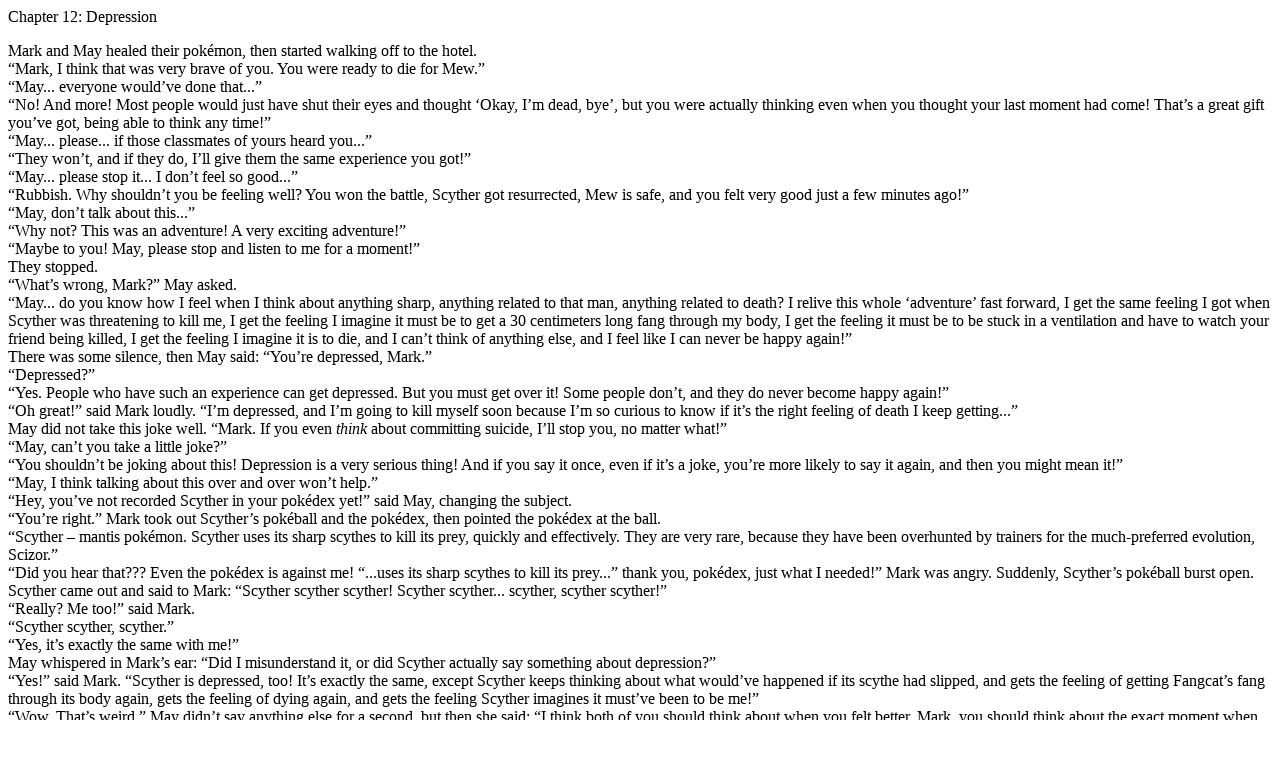

--- FILE ---
content_type: text/html; charset=utf-8
request_url: https://tqftl.dragonflycave.com/static/html/storychapter12.htm
body_size: 3847
content:
<html>
<head>
<title>The Quest for the Legends - Chapter 12</title>
</head>
<body>
<p>Chapter 12: Depression<p>

<p>Mark and May healed their pokémon, then started walking off to the hotel.<br>
“Mark, I think that was very brave of you. You were ready to die for Mew.”<br>
“May... everyone would’ve done that...”<br>
“No! And more! Most people would just have shut their eyes and thought ‘Okay, I’m dead, bye’, but you were actually thinking even when you thought your last moment had come! That’s a great gift you’ve got, being able to think any time!”<br>
“May... please... if those classmates of yours heard you...”<br>
“They won’t, and if they do, I’ll give them the same experience you got!”<br>
“May... please stop it... I don’t feel so good...”<br>
“Rubbish. Why shouldn’t you be feeling well? You won the battle, Scyther got resurrected, Mew is safe, and you felt very good just a few minutes ago!”<br>
“May, don’t talk about this...”<br>
“Why not? This was an adventure! A very exciting adventure!”<br>
“Maybe to you! May, please stop and listen to me for a moment!”<br>
They stopped.<br>
“What’s wrong, Mark?” May asked.<br>
“May... do you know how I feel when I think about anything sharp, anything related to that man, anything related to death? I relive this whole ‘adventure’ fast forward, I get the same feeling I got when Scyther was threatening to kill me, I get the feeling I imagine it must be to get a 30 centimeters long fang through my body, I get the feeling it must be to be stuck in a ventilation and have to watch your friend being killed, I get the feeling I imagine it is to die, and I can’t think of anything else, and I feel like I can never be happy again!”<br>
There was some silence, then May said: “You’re depressed, Mark.”<br>
“Depressed?”<br>
“Yes. People who have such an experience can get depressed. But you must get over it! Some people don’t, and they do never become happy again!”<br>
“Oh great!” said Mark loudly. “I’m depressed, and I’m going to kill myself soon because I’m so curious to know if it’s the right feeling of death I keep getting...”<br>
May did not take this joke well. “Mark. If you even <i>think</i> about committing suicide, I’ll stop you, no matter what!”<br>
“May, can’t you take a little joke?”<br>
“You shouldn’t be joking about this! Depression is a very serious thing! And if you say it once, even if it’s a joke, you’re more likely to say it again, and then you might mean it!”<br>
“May, I think talking about this over and over won’t help.”<br>
“Hey, you’ve not recorded Scyther in your pokédex yet!” said May, changing the subject.<br>
“You’re right.” Mark took out Scyther’s pokéball and the pokédex, then pointed the pokédex at the ball.<br>
“Scyther – mantis pokémon. Scyther uses its sharp scythes to kill its prey, quickly and effectively. They are very rare, because they have been overhunted by trainers for the much-preferred evolution, Scizor.”<br>
“Did you hear that??? Even the pokédex is against me! “...uses its sharp scythes to kill its prey...” thank you, pokédex, just what I needed!” Mark was angry. Suddenly, Scyther’s pokéball burst open. Scyther came out and said to Mark: “Scyther scyther scyther! Scyther scyther... scyther, scyther scyther!”<br>
“Really? Me too!” said Mark.<br>
“Scyther scyther, scyther.”<br>
“Yes, it’s exactly the same with me!”<br>
May whispered in Mark’s ear: “Did I misunderstand it, or did Scyther actually say something about depression?”<br>
“Yes!” said Mark. “Scyther is depressed, too! It’s exactly the same, except Scyther keeps thinking about what would’ve happened if its scythe had slipped, and gets the feeling of getting Fangcat’s fang through its body again, gets the feeling of dying again, and gets the feeling Scyther imagines it must’ve been to be me!”<br>
“Wow. That’s weird.” May didn’t say anything else for a second, but then she said: “I think both of you should think about when you felt better. Mark, you should think about the exact moment when you found out he wasn’t going to kill you. Scyther, you think about the feeling of being resurrected.”<br>
They walked to the hotel in silence. Mark and Scyther were both concentrating on those moments. May got two rooms, handed Mark one key and went to hers. Mark took the key, went to his room and flung himself on the bed. Scyther did, too. They lay there until Mark sighed.<br>
“Scyther, do you also find it hard to think about just one moment for long?”<br>
“Scyther!”<br>
“Come, then. I’ll introduce you to my other pokémon.”<br>
Knowing Gyarados couldn’t be let out in the room, he went to the hotel’s battle arena, with a pool in the middle.<br>
“Go, Charmeleon! Sandslash! Jolteon! Dratini! Gyarados!”<br>
The pokémon appeared, looked at Mark, then saw Scyther and looked at it like you would if your best friend appeared at your house with a gun.<br>
(pokémonish translator on)<br>
“Guys, this is Scyther. Scyther is my newest pokémon.”<br>
Charmeleon looked at Scyther again. “Are you the guy who stole us pretending to be our trainer, or did you steal the thief’s Scyther while stealing us back?”<br>
“Neither. Scyther joined us.” And Mark told them the whole story.<br>
“And... are you sure we can trust this Scyther?” asked Charmeleon.<br>
“Of course! If not for Scyther, I don’t know where we would be! There are some possibilities... I would maybe be dead, and you’d be owned by that madman. Or we’d still be there and never see each other again. Or we’d be here, but the Mew hunter would know about Mew’s hideout. Or he’d be threatening to kill you, and then he’d be meaning it.”<br>
“Mark, this Scyther was going to kill you!”<br>
“No! Scyther <i>pretended</i> it was going to kill me!”<br>
“And this Scyther did not let you go!”<br>
“...because this Scyther knew very well it wasn’t supposed to kill me!”<br>
“Mark, this pokémon is not worth your trust! Why didn’t it tell you then?”<br>
“Charmeleon, one tiny little thing: I’m currently suffering from depression, and Scyther is too! And do you know how Scyther feels when Scyther thinks about this? Scyther thinks about what would have happened if its scythe had slipped. Scyther thinks about what it must have been like to be me. And Scyther got run through by a thirty centimeters long fang for you and me! I want all of you to accept Scyther as one of you!”<br>
(pokémonish translator off)<br>
The first pokémon to accept Scyther was Sandslash. Maybe because Scyther had got along with a Sandslash for a long time, or maybe because Sandslash had big claws too. Sandslash walked over to Scyther and said “welcome!” to it.<br>
The next pokémon was Gyarados. Gyarados was so big, it seemingly knew it didn’t have to fear Scyther. The third pokémon was Jolteon. It knew Scyther was a Bug/Flying pokémon and Electric pokémon didn’t have to fear it. Next, it was Dratini. Mark had no idea why Dratini wasn’t afraid of Scyther’s sharp scythes, but it didn’t seem to be.<br>
Then only Charmeleon was left. It certainly wasn’t afraid of Scyther. But it crossed its arms, gave Scyther a nasty look and then turned around. Scyther looked at Charmeleon with an even nastier “fine, have it your way, see if I care!” look, then crossed its arms and turned around, too.<br>
“Oh, stop it, you two!” said Mark, but they didn’t move. The other pokémon looked at Scyther, then at Charmeleon, then at Mark, and then at each other. Mark looked at his watch, it was getting late.<br>
“Hey, I’ll let all of you sleep out of your balls tonight! Gyarados, I guess you’ll have to be here, but the rest of you can sleep in my room.”<br>
When they went to sleep, Mark slept in the bed, and the pokémon on the floor. Mark made sure Charmeleon and Scyther were both fast asleep when he fell asleep, and then he had a very strange dream.<br>
At first, it was just the nightmare he’d been expecting, more reliving the day, more feeling death, more Fangcats and Scythers and more blood, but after that, he saw two yellow eyes, felt horrible pain, and then he woke up, all sweaty. His pokémon were all still asleep. Then he fell asleep again. He had another such dream, but then he was with Mew in front of him, and threw a pokéball. Mew was absorbed into the ball, and he saw himself taking the ball, but he had no face. Then a roar found its way through the dream and Mark woke up to see Scyther awake. It apparently had a nightmare, too. Scyther had seen itself killing Mark, Fangcat, the feeling of the fang through its body, and then it had seen itself attacking various pokémon, but Mark wasn’t there. The other pokémon didn’t have a trainer either. They both went back to sleep, had more nightmares that were all something like that, and kept waking each other. It was a terrible night.<br>
But somehow, Mark had the feeling he felt better than he would have if Scyther wasn’t also depressed. They went through this together, and it made both of them feel better. However, Scyther and Charmeleon were still enemies. Scyther wouldn’t look at Charmeleon and Charmeleon wouldn’t look at Scyther.<br>
But Charmeleon’s dislike for Scyther wasn’t what it thought. Charmeleon had managed to convince itself it was because it wanted to protect Mark from Scyther because Scyther wanted to kill him. But deep down, Charmeleon knew very well that Scyther didn’t want to kill Mark. Charmeleon was jealous. Charmeleon felt like it was all Scyther’s fault that the man didn’t give Mark his pokémon to fight. Charmeleon had wanted to be the pokémon that fought Fangcat. I’ll show this Scyther, Charmeleon thought, I’ll show it...</p>
<p><a href="storychapter13.htm">Chapter thirteen</a></p>
<p><a href="http://www.dragonflycave.com/fan-fiction">Back to pokémon stories</a></p>
<p><a href="http://www.dragonflycave.com">Back to home</a></p>
</body>
</html>